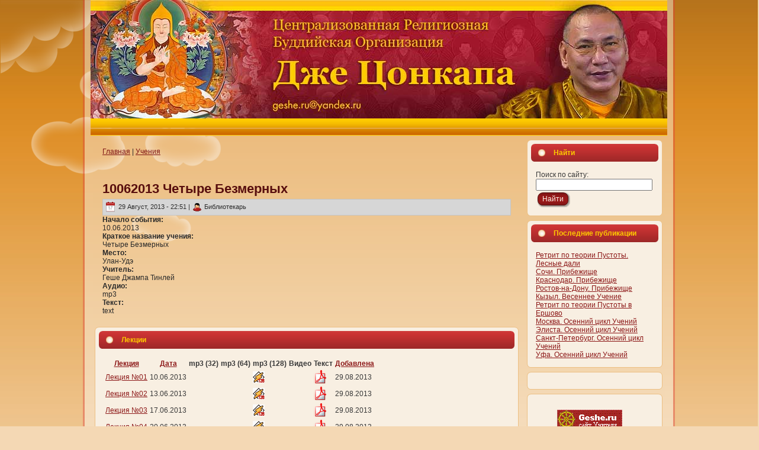

--- FILE ---
content_type: text/html; charset=utf-8
request_url: https://lib.geshe.ru/node/1676
body_size: 4387
content:
<!DOCTYPE html PUBLIC "-//W3C//DTD XHTML 1.0 Transitional//EN" "http://www.w3.org/TR/xhtml1/DTD/xhtml1-transitional.dtd">
<html xmlns="http://www.w3.org/1999/xhtml" lang="ru" xml:lang="ru">

<head>
<meta http-equiv="Content-Type" content="text/html; charset=utf-8" />
  <title>10062013 Четыре Безмерных | Lib.geshe.ru</title>
  <meta http-equiv="X-UA-Compatible" content="IE=EmulateIE7" />
  <meta http-equiv="Content-Type" content="text/html; charset=utf-8" />
<link rel="shortcut icon" href="/sites/default/files/Geshela_favicon.ico" type="image/x-icon" />
  
  <link type="text/css" rel="stylesheet" media="all" href="/modules/node/node.css?r" />
<link type="text/css" rel="stylesheet" media="all" href="/modules/system/defaults.css?r" />
<link type="text/css" rel="stylesheet" media="all" href="/modules/system/system.css?r" />
<link type="text/css" rel="stylesheet" media="all" href="/modules/system/system-menus.css?r" />
<link type="text/css" rel="stylesheet" media="all" href="/modules/user/user.css?r" />
<link type="text/css" rel="stylesheet" media="all" href="/sites/all/modules/cck/theme/content-module.css?r" />
<link type="text/css" rel="stylesheet" media="all" href="/sites/all/modules/date/date.css?r" />
<link type="text/css" rel="stylesheet" media="all" href="/sites/all/modules/dhtml_menu/dhtml_menu.css?r" />
<link type="text/css" rel="stylesheet" media="all" href="/sites/all/modules/fckeditor/fckeditor.css?r" />
<link type="text/css" rel="stylesheet" media="all" href="/sites/all/modules/filefield/filefield.css?r" />
<link type="text/css" rel="stylesheet" media="all" href="/sites/all/modules/cck/modules/fieldgroup/fieldgroup.css?r" />
<link type="text/css" rel="stylesheet" media="all" href="/sites/all/modules/views/css/views.css?r" />
<link type="text/css" rel="stylesheet" media="all" href="/sites/all/themes/Geshela/style.css?r" />
  <script type="text/javascript" src="/misc/jquery.js?r"></script>
<script type="text/javascript" src="/misc/drupal.js?r"></script>
<script type="text/javascript" src="/sites/default/files/languages/ru_bb0df67dca65829b3db42349421c4f9a.js?r"></script>
<script type="text/javascript" src="/sites/all/modules/dhtml_menu/dhtml_menu.js?r"></script>
<script type="text/javascript" src="/sites/all/modules/poormanscron/poormanscron.js?r"></script>
<script type="text/javascript" src="/sites/all/themes/Geshela/script.js?r"></script>
<script type="text/javascript">
<!--//--><![CDATA[//><!--
jQuery.extend(Drupal.settings, { "basePath": "/", "dhtmlMenu": { "slide": "slide", "siblings": "siblings", "relativity": 0, "children": 0, "clone": 0, "doubleclick": 0 }, "cron": { "basePath": "/poormanscron", "runNext": 1768933054 } });
//--><!]]>
</script>
  <!--[if IE 6]><link rel="stylesheet" href="/sites/all/themes/Geshela/style.ie6.css" type="text/css" /><![endif]-->  
  <!--[if IE 7]><link rel="stylesheet" href="/sites/all/themes/Geshela/style.ie7.css" type="text/css" media="screen" /><![endif]-->
  <script type="text/javascript"> </script>
</head>

<body>
<div id="art-page-background-simple-gradient">
</div>
<div id="art-page-background-glare">
    <div id="art-page-background-glare-image"></div>
</div>
<div id="art-main">
<div class="art-Sheet">
    <div class="art-Sheet-tl"></div>
    <div class="art-Sheet-tr"></div>
    <div class="art-Sheet-bl"></div>
    <div class="art-Sheet-br"></div>
    <div class="art-Sheet-tc"></div>
    <div class="art-Sheet-bc"></div>
    <div class="art-Sheet-cl"></div>
    <div class="art-Sheet-cr"></div>
    <div class="art-Sheet-cc"></div>
    <div class="art-Sheet-body">
<div class="art-Header">
    <div class="art-Header-jpeg"></div>
<div class="art-Logo">
    </div>
</div>
<div class="art-nav">
    	    <div class="l"></div>
	    <div class="r"></div>
        	    	</div>
<div class="art-contentLayout">
<div class="art-content">
<div class="art-Post">
    <div class="art-Post-body">
<div class="art-Post-inner">
<div class="art-PostContent">
<div class="breadcrumb"><a href="/">Главная</a> | <a href="/node/6">Учения</a></div>
</div>
<div class="cleared"></div>

</div>

    </div>
</div>
<div class="art-Post">
    <div class="art-Post-body">
<div class="art-Post-inner">
<h2 class="art-PostHeaderIcon-wrapper"> <span class="art-PostHeader"><a href="/node/1676" title="10062013 Четыре Безмерных">10062013 Четыре Безмерных</a></span>
</h2>
<div class="art-PostMetadataHeader">
<div class="art-PostHeaderIcons art-metadata-icons">
<img class="art-metadata-icon" src="/sites/all/themes/Geshela/images/PostDateIcon.png" width="17" height="18" alt=""/> 29 Август, 2013 - 22:51&nbsp;|&nbsp;<img class="art-metadata-icon" src="/sites/all/themes/Geshela/images/PostAuthorIcon.png" width="14" height="14" alt=""/> Библиотекарь
</div>

</div>
<div class="art-PostContent">
<div class="art-article"><div class="field field-type-date field-field-teach-date">
      <div class="field-label">Начало события:&nbsp;</div>
    <div class="field-items">
            <div class="field-item odd">
                    <span class="date-display-single">10.06.2013</span>        </div>
        </div>
</div>
<div class="field field-type-text field-field-littlename">
      <div class="field-label">Краткое название учения:&nbsp;</div>
    <div class="field-items">
            <div class="field-item odd">
                    Четыре Безмерных        </div>
        </div>
</div>
<div class="field field-type-text field-field-place">
      <div class="field-label">Место:&nbsp;</div>
    <div class="field-items">
            <div class="field-item odd">
                    Улан-Удэ        </div>
        </div>
</div>
<div class="field field-type-text field-field-guru">
      <div class="field-label">Учитель:&nbsp;</div>
    <div class="field-items">
            <div class="field-item odd">
                    Геше Джампа Тинлей        </div>
        </div>
</div>
<div class="field field-type-text field-field-audio">
      <div class="field-label">Аудио:&nbsp;</div>
    <div class="field-items">
            <div class="field-item odd">
                    mp3        </div>
        </div>
</div>
<div class="field field-type-text field-field-text">
      <div class="field-label">Текст:&nbsp;</div>
    <div class="field-items">
            <div class="field-item odd">
                    text        </div>
        </div>
</div>
</div>
</div>
<div class="cleared"></div>

</div>

    </div>
</div>
<div class="art-Block clear-block block block-views" id="block-views-lectures-block_1">
    <div class="art-Block-tl"></div>
    <div class="art-Block-tr"></div>
    <div class="art-Block-bl"></div>
    <div class="art-Block-br"></div>
    <div class="art-Block-tc"></div>
    <div class="art-Block-bc"></div>
    <div class="art-Block-cl"></div>
    <div class="art-Block-cr"></div>
    <div class="art-Block-cc"></div>
    <div class="art-Block-body">

	<div class="art-BlockHeader">
		    <div class="l"></div>
		    <div class="r"></div>
		    <div class="art-header-tag-icon">
		        <div class="t">	
			<h2 class="subject">Лекции</h2>
</div>
		    </div>
		</div>    
	<div class="art-BlockContent content">
	    <div class="art-BlockContent-body">
	
		<div class="view view-lectures view-id-lectures view-display-id-block_1 view-dom-id-2">
    
  
  
      <div class="view-content">
      <table class="views-table cols-8">
    <thead>
    <tr>
              <th class="views-field views-field-title">
          <a href="/node/1676?order=title&amp;sort=asc" title="сортировать по Лекция" class="active">Лекция</a>        </th>
              <th class="views-field views-field-field-lect-date-value">
          <a href="/node/1676?order=field_lect_date_value&amp;sort=asc" title="сортировать по Дата" class="active">Дата</a>        </th>
              <th class="views-field views-field-field-lect-mp3-lo-fid">
          mp3 (32)        </th>
              <th class="views-field views-field-field-lect-mp3-me-fid">
          mp3 (64)        </th>
              <th class="views-field views-field-field-lect-mp3-hi-fid">
          mp3 (128)        </th>
              <th class="views-field views-field-field-lect-avi-lo-fid">
          Видео        </th>
              <th class="views-field views-field-field-lect-txt-fid">
          Текст        </th>
              <th class="views-field views-field-created">
          <a href="/node/1676?order=created&amp;sort=asc" title="сортировать по Добавлена" class="active">Добавлена</a>        </th>
          </tr>
  </thead>
  <tbody>
          <tr class="odd views-row-first">
                  <td class="views-field views-field-title">
            <a href="/node/1677">Лекция №01</a>          </td>
                  <td class="views-field views-field-field-lect-date-value">
            <span class="date-display-single">10.06.2013</span>          </td>
                  <td class="views-field views-field-field-lect-mp3-lo-fid">
                      </td>
                  <td class="views-field views-field-field-lect-mp3-me-fid">
                      </td>
                  <td class="views-field views-field-field-lect-mp3-hi-fid">
            <a href="http://str.geshe.ru/files/audio/GesheDjampaTinley/128/2013/06/2013-06-10-N01-Chetyre_Bezmernyh-Ulan_Ude-128.mp3" title=""><img  class="linkimagefield linkimagefield-field_lect_mp3_hi" width="20" height="20" alt="" src="https://lib.geshe.ru/sites/default/files/books/icons/128bit_37.png?1377798838" /></a>          </td>
                  <td class="views-field views-field-field-lect-avi-lo-fid">
                      </td>
                  <td class="views-field views-field-field-lect-txt-fid">
            <a href="http://str.geshe.ru/files/text/GesheDjampaTinley/2013/06/2013-06-10-N01-4Bezmernyh-UlanUde.pdf" title=""><img  class="linkimagefield linkimagefield-field_lect_txt" width="24" height="24" alt="" src="https://lib.geshe.ru/sites/default/files/books/icons/pdf_88.png?1402295723" /></a>          </td>
                  <td class="views-field views-field-created">
            29.08.2013          </td>
              </tr>
          <tr class="even">
                  <td class="views-field views-field-title">
            <a href="/node/1678">Лекция №02</a>          </td>
                  <td class="views-field views-field-field-lect-date-value">
            <span class="date-display-single">13.06.2013</span>          </td>
                  <td class="views-field views-field-field-lect-mp3-lo-fid">
                      </td>
                  <td class="views-field views-field-field-lect-mp3-me-fid">
                      </td>
                  <td class="views-field views-field-field-lect-mp3-hi-fid">
            <a href="http://str.geshe.ru/files/audio/GesheDjampaTinley/128/2013/06/2013-06-13-N02-Chetyre_Bezmernyh-Ulan_Ude-128.mp3" title=""><img  class="linkimagefield linkimagefield-field_lect_mp3_hi" width="20" height="20" alt="" src="https://lib.geshe.ru/sites/default/files/books/icons/128bit_38.png?1377798909" /></a>          </td>
                  <td class="views-field views-field-field-lect-avi-lo-fid">
                      </td>
                  <td class="views-field views-field-field-lect-txt-fid">
            <a href="http://str.geshe.ru/files/text/GesheDjampaTinley/2013/06/2013-06-13-N02-4Bezmernyh-UlanUde.pdf" title=""><img  class="linkimagefield linkimagefield-field_lect_txt" width="24" height="24" alt="" src="https://lib.geshe.ru/sites/default/files/books/icons/pdf_89.png?1402295729" /></a>          </td>
                  <td class="views-field views-field-created">
            29.08.2013          </td>
              </tr>
          <tr class="odd">
                  <td class="views-field views-field-title">
            <a href="/node/1679">Лекция №03</a>          </td>
                  <td class="views-field views-field-field-lect-date-value">
            <span class="date-display-single">17.06.2013</span>          </td>
                  <td class="views-field views-field-field-lect-mp3-lo-fid">
                      </td>
                  <td class="views-field views-field-field-lect-mp3-me-fid">
                      </td>
                  <td class="views-field views-field-field-lect-mp3-hi-fid">
            <a href="http://str.geshe.ru/files/audio/GesheDjampaTinley/128/2013/06/2013-06-17-N03-Chetyre_Bezmernyh-Ulan_Ude-128.mp3" title=""><img  class="linkimagefield linkimagefield-field_lect_mp3_hi" width="20" height="20" alt="" src="https://lib.geshe.ru/sites/default/files/books/icons/128bit_39.png?1377799057" /></a>          </td>
                  <td class="views-field views-field-field-lect-avi-lo-fid">
                      </td>
                  <td class="views-field views-field-field-lect-txt-fid">
            <a href="http://str.geshe.ru/files/text/GesheDjampaTinley/2013/06/2013-06-17-N03-4Bezmernyh-UlanUde.pdf" title=""><img  class="linkimagefield linkimagefield-field_lect_txt" width="24" height="24" alt="" src="https://lib.geshe.ru/sites/default/files/books/icons/pdf_90.png?1402295734" /></a>          </td>
                  <td class="views-field views-field-created">
            29.08.2013          </td>
              </tr>
          <tr class="even">
                  <td class="views-field views-field-title">
            <a href="/node/1680">Лекция №04</a>          </td>
                  <td class="views-field views-field-field-lect-date-value">
            <span class="date-display-single">20.06.2013</span>          </td>
                  <td class="views-field views-field-field-lect-mp3-lo-fid">
                      </td>
                  <td class="views-field views-field-field-lect-mp3-me-fid">
                      </td>
                  <td class="views-field views-field-field-lect-mp3-hi-fid">
            <a href="http://str.geshe.ru/files/audio/GesheDjampaTinley/128/2013/06/2013-06-20-N04-Chetyre_Bezmernyh-Ulan_Ude-128.mp3" title=""><img  class="linkimagefield linkimagefield-field_lect_mp3_hi" width="20" height="20" alt="" src="https://lib.geshe.ru/sites/default/files/books/icons/128bit_40.png?1377799142" /></a>          </td>
                  <td class="views-field views-field-field-lect-avi-lo-fid">
                      </td>
                  <td class="views-field views-field-field-lect-txt-fid">
            <a href="http://str.geshe.ru/files/text/GesheDjampaTinley/2013/06/2013-06-20-N04-4Bezmernyh-UlanUde.pdf" title=""><img  class="linkimagefield linkimagefield-field_lect_txt" width="24" height="24" alt="" src="https://lib.geshe.ru/sites/default/files/books/icons/pdf_91.png?1402295741" /></a>          </td>
                  <td class="views-field views-field-created">
            29.08.2013          </td>
              </tr>
          <tr class="odd">
                  <td class="views-field views-field-title">
            <a href="/node/1681">Лекция №05</a>          </td>
                  <td class="views-field views-field-field-lect-date-value">
            <span class="date-display-single">24.06.2013</span>          </td>
                  <td class="views-field views-field-field-lect-mp3-lo-fid">
                      </td>
                  <td class="views-field views-field-field-lect-mp3-me-fid">
                      </td>
                  <td class="views-field views-field-field-lect-mp3-hi-fid">
            <a href="http://str.geshe.ru/files/audio/GesheDjampaTinley/128/2013/06/2013-06-24-N05-Chetyre_Bezmernyh-Ulan_Ude-128.mp3" title=""><img  class="linkimagefield linkimagefield-field_lect_mp3_hi" width="20" height="20" alt="" src="https://lib.geshe.ru/sites/default/files/books/icons/128bit_41.png?1377799220" /></a>          </td>
                  <td class="views-field views-field-field-lect-avi-lo-fid">
                      </td>
                  <td class="views-field views-field-field-lect-txt-fid">
            <a href="http://str.geshe.ru/files/text/GesheDjampaTinley/2013/06/2013-06-24-N05-4Bezmernyh-UlanUde.pdf" title=""><img  class="linkimagefield linkimagefield-field_lect_txt" width="24" height="24" alt="" src="https://lib.geshe.ru/sites/default/files/books/icons/pdf_92.png?1402295746" /></a>          </td>
                  <td class="views-field views-field-created">
            29.08.2013          </td>
              </tr>
          <tr class="even">
                  <td class="views-field views-field-title">
            <a href="/node/1682">Лекция №06</a>          </td>
                  <td class="views-field views-field-field-lect-date-value">
            <span class="date-display-single">27.06.2013</span>          </td>
                  <td class="views-field views-field-field-lect-mp3-lo-fid">
                      </td>
                  <td class="views-field views-field-field-lect-mp3-me-fid">
                      </td>
                  <td class="views-field views-field-field-lect-mp3-hi-fid">
            <a href="http://str.geshe.ru/files/audio/GesheDjampaTinley/128/2013/06/2013-06-27-N06-Chetyre_Bezmernyh-Ulan_Ude-128.mp3" title=""><img  class="linkimagefield linkimagefield-field_lect_mp3_hi" width="20" height="20" alt="" src="https://lib.geshe.ru/sites/default/files/books/icons/128bit_42.png?1377799296" /></a>          </td>
                  <td class="views-field views-field-field-lect-avi-lo-fid">
                      </td>
                  <td class="views-field views-field-field-lect-txt-fid">
            <a href="http://str.geshe.ru/files/text/GesheDjampaTinley/2013/06/2013-06-27-N06-4Bezmernyh-UlanUde.pdf" title=""><img  class="linkimagefield linkimagefield-field_lect_txt" width="24" height="24" alt="" src="https://lib.geshe.ru/sites/default/files/books/icons/pdf_93.png?1402295752" /></a>          </td>
                  <td class="views-field views-field-created">
            29.08.2013          </td>
              </tr>
          <tr class="odd views-row-last">
                  <td class="views-field views-field-title">
            <a href="/node/1683">Лекция №07</a>          </td>
                  <td class="views-field views-field-field-lect-date-value">
            <span class="date-display-single">01.07.2013</span>          </td>
                  <td class="views-field views-field-field-lect-mp3-lo-fid">
                      </td>
                  <td class="views-field views-field-field-lect-mp3-me-fid">
                      </td>
                  <td class="views-field views-field-field-lect-mp3-hi-fid">
            <a href="http://str.geshe.ru/files/audio/GesheDjampaTinley/128/2013/07/2013-07-01-N07-Chetyre_Bezmernyh-Ulan_Ude-128.mp3" title=""><img  class="linkimagefield linkimagefield-field_lect_mp3_hi" width="20" height="20" alt="" src="https://lib.geshe.ru/sites/default/files/books/icons/128bit_43.png?1377799375" /></a>          </td>
                  <td class="views-field views-field-field-lect-avi-lo-fid">
                      </td>
                  <td class="views-field views-field-field-lect-txt-fid">
            <a href="http://str.geshe.ru/files/text/GesheDjampaTinley/2013/07/2013-07-01-N07-4Bezmernyh-UlanUde.pdf" title=""><img  class="linkimagefield linkimagefield-field_lect_txt" width="24" height="24" alt="" src="https://lib.geshe.ru/sites/default/files/books/icons/pdf_94.png?1402295762" /></a>          </td>
                  <td class="views-field views-field-created">
            29.08.2013          </td>
              </tr>
      </tbody>
</table>
    </div>
  
  
  
  
  
  
</div> 
	    </div>
	</div>
	

    </div>
</div>
<div class="art-Block clear-block block block-block" id="block-block-1">
    <div class="art-Block-tl"></div>
    <div class="art-Block-tr"></div>
    <div class="art-Block-bl"></div>
    <div class="art-Block-br"></div>
    <div class="art-Block-tc"></div>
    <div class="art-Block-bc"></div>
    <div class="art-Block-cl"></div>
    <div class="art-Block-cr"></div>
    <div class="art-Block-cc"></div>
    <div class="art-Block-body">

	<div class="art-BlockContent content">
	    <div class="art-BlockContent-body">
	
		<p></p>
<script type="text/javascript" src="//yandex.st/share/share.js" charset="utf-8"></script>
<div class="yashare-auto-init" n="ru" data-yasharetype="none" data-yasharequickservices="yaru,vkontakte,facebook,twitter,odnoklassniki,moimir">&nbsp;</div>

	    </div>
	</div>
	

    </div>
</div>
</div>
<div class="art-sidebar1"><div class="art-Block clear-block block block-search" id="block-search-0">
    <div class="art-Block-tl"></div>
    <div class="art-Block-tr"></div>
    <div class="art-Block-bl"></div>
    <div class="art-Block-br"></div>
    <div class="art-Block-tc"></div>
    <div class="art-Block-bc"></div>
    <div class="art-Block-cl"></div>
    <div class="art-Block-cr"></div>
    <div class="art-Block-cc"></div>
    <div class="art-Block-body">

	<div class="art-BlockHeader">
		    <div class="l"></div>
		    <div class="r"></div>
		    <div class="art-header-tag-icon">
		        <div class="t">	
			<h2 class="subject">Найти</h2>
</div>
		    </div>
		</div>    
	<div class="art-BlockContent content">
	    <div class="art-BlockContent-body">
	
		<form action="/node/1676"  accept-charset="UTF-8" method="post" id="search-block-form">
<div><div class="container-inline">
  <div class="form-item" id="edit-search-block-form-1-wrapper">
 <label for="edit-search-block-form-1">Поиск по сайту: </label>
 <input type="text" maxlength="128" name="search_block_form" id="edit-search-block-form-1" size="15" value="" title="Введите ключевые слова для поиска." class="form-text" />
</div>
<span class="art-button-wrapper"><span class="l"></span><span class="r"></span><input type="submit" name="op" id="edit-submit" value="Найти"  class="form-submit art-button"/></span><input type="hidden" name="form_build_id" id="form-iBMLWFRIQ08XAUNsQ_4hYSuDHODWCIuvgiIXVj5v4a0" value="form-iBMLWFRIQ08XAUNsQ_4hYSuDHODWCIuvgiIXVj5v4a0"  />
<input type="hidden" name="form_id" id="edit-search-block-form" value="search_block_form"  />
</div>

</div></form>

	    </div>
	</div>
	

    </div>
</div>
<div class="art-Block clear-block block block-views" id="block-views-lastpublish-block_1">
    <div class="art-Block-tl"></div>
    <div class="art-Block-tr"></div>
    <div class="art-Block-bl"></div>
    <div class="art-Block-br"></div>
    <div class="art-Block-tc"></div>
    <div class="art-Block-bc"></div>
    <div class="art-Block-cl"></div>
    <div class="art-Block-cr"></div>
    <div class="art-Block-cc"></div>
    <div class="art-Block-body">

	<div class="art-BlockHeader">
		    <div class="l"></div>
		    <div class="r"></div>
		    <div class="art-header-tag-icon">
		        <div class="t">	
			<h2 class="subject">Последние публикации</h2>
</div>
		    </div>
		</div>    
	<div class="art-BlockContent content">
	    <div class="art-BlockContent-body">
	
		<div class="view view-lastpublish view-id-lastpublish view-display-id-block_1 view-dom-id-1">
    
  
  
      <div class="view-content">
        <div class="views-row views-row-1 views-row-odd views-row-first">
      
  <div class="views-field-title">
                <span class="field-content"><a href="/node/3573">Ретрит по теории Пустоты. Лесные дали</a></span>
  </div>
  </div>
  <div class="views-row views-row-2 views-row-even">
      
  <div class="views-field-title">
                <span class="field-content"><a href="/node/3569">Сочи. Прибежище</a></span>
  </div>
  </div>
  <div class="views-row views-row-3 views-row-odd">
      
  <div class="views-field-title">
                <span class="field-content"><a href="/node/3565">Краснодар. Прибежище</a></span>
  </div>
  </div>
  <div class="views-row views-row-4 views-row-even">
      
  <div class="views-field-title">
                <span class="field-content"><a href="/node/3561">Ростов-на-Дону. Прибежище</a></span>
  </div>
  </div>
  <div class="views-row views-row-5 views-row-odd">
      
  <div class="views-field-title">
                <span class="field-content"><a href="/node/3559">Кызыл. Весеннее Учение</a></span>
  </div>
  </div>
  <div class="views-row views-row-6 views-row-even">
      
  <div class="views-field-title">
                <span class="field-content"><a href="/node/3550">Ретрит по теории Пустоты в Ершово</a></span>
  </div>
  </div>
  <div class="views-row views-row-7 views-row-odd">
      
  <div class="views-field-title">
                <span class="field-content"><a href="/node/3537">Москва. Осенний цикл Учений</a></span>
  </div>
  </div>
  <div class="views-row views-row-8 views-row-even">
      
  <div class="views-field-title">
                <span class="field-content"><a href="/node/3532">Элиста. Осенний цикл Учений</a></span>
  </div>
  </div>
  <div class="views-row views-row-9 views-row-odd">
      
  <div class="views-field-title">
                <span class="field-content"><a href="/node/3528">Санкт-Петербург. Осенний цикл Учений</a></span>
  </div>
  </div>
  <div class="views-row views-row-10 views-row-even views-row-last">
      
  <div class="views-field-title">
                <span class="field-content"><a href="/node/3524">Уфа. Осенний цикл Учений</a></span>
  </div>
  </div>
    </div>
  
  
  
  
  
  
</div> 
	    </div>
	</div>
	

    </div>
</div>
<div class="art-Block clear-block block block-block" id="block-block-5">
    <div class="art-Block-tl"></div>
    <div class="art-Block-tr"></div>
    <div class="art-Block-bl"></div>
    <div class="art-Block-br"></div>
    <div class="art-Block-tc"></div>
    <div class="art-Block-bc"></div>
    <div class="art-Block-cl"></div>
    <div class="art-Block-cr"></div>
    <div class="art-Block-cc"></div>
    <div class="art-Block-body">

	<div class="art-BlockContent content">
	    <div class="art-BlockContent-body">
	
		<script type="text/javascript" src="//vk.com/js/api/openapi.js?96"></script><!-- VK Widget --><!-- VK Widget --><!-- VK Widget --><!-- VK Widget --><div id="vk_groups"></div>
<script type="text/javascript">
VK.Widgets.Group("vk_groups", {mode: 1, width: "200", height: "300", color1: 'F8EFE2', color2: '4A4A4A', color3: 'CC3535'}, 95303773);
</script>
	    </div>
	</div>
	

    </div>
</div>
<div class="art-Block clear-block block block-block" id="block-block-2">
    <div class="art-Block-tl"></div>
    <div class="art-Block-tr"></div>
    <div class="art-Block-bl"></div>
    <div class="art-Block-br"></div>
    <div class="art-Block-tc"></div>
    <div class="art-Block-bc"></div>
    <div class="art-Block-cl"></div>
    <div class="art-Block-cr"></div>
    <div class="art-Block-cc"></div>
    <div class="art-Block-body">

	<div class="art-BlockContent content">
	    <div class="art-BlockContent-body">
	
		<p>&nbsp; &nbsp; &nbsp; &nbsp; &nbsp; &nbsp; <a href="http://geshe.ru"><img alt="" width="110" height="32" align="middle" src="/sites/default/files/books/image/knopka_4.png" /></a>&nbsp;</p>

	    </div>
	</div>
	

    </div>
</div>
<div class="art-Block clear-block block block-user" id="block-user-3">
    <div class="art-Block-tl"></div>
    <div class="art-Block-tr"></div>
    <div class="art-Block-bl"></div>
    <div class="art-Block-br"></div>
    <div class="art-Block-tc"></div>
    <div class="art-Block-bc"></div>
    <div class="art-Block-cl"></div>
    <div class="art-Block-cr"></div>
    <div class="art-Block-cc"></div>
    <div class="art-Block-body">

	<div class="art-BlockHeader">
		    <div class="l"></div>
		    <div class="r"></div>
		    <div class="art-header-tag-icon">
		        <div class="t">	
			<h2 class="subject">Сейчас на сайте</h2>
</div>
		    </div>
		</div>    
	<div class="art-BlockContent content">
	    <div class="art-BlockContent-body">
	
		Сейчас на сайте <em>0 пользователей</em> и <em>4 гостя</em>.
	    </div>
	</div>
	

    </div>
</div>
</div>
</div>
<div class="cleared"></div>
<div id="banner6">
  	
  <div class="content">
    <script type="text/javascript">document.write("<img src='http://counter.yadro.ru/hit?r" + escape(document.referrer) + ((typeof(screen)=="undefined")?"":";s"+screen.width+"*"+screen.height+"*"+(screen.colorDepth?screen.colorDepth:screen.pixelDepth)) + ";u" + escape(document.URL) +";i" + escape("Жж"+document.title.substring(0,80)) + ";" + Math.random() + "' width=1 height=1 alt='' />")</script><!-- Yandex.Metrika counter --><!-- Yandex.Metrika counter --><script type="text/javascript" > (function (d, w, c) { (w[c] = w[c] || []).push(function() { try { w.yaCounter47130171 = new Ya.Metrika({ id:47130171, clickmap:true, trackLinks:true, accurateTrackBounce:true, webvisor:true }); } catch(e) { } }); var n = d.getElementsByTagName("script")[0], s = d.createElement("script"), f = function () { n.parentNode.insertBefore(s, n); }; s.type = "text/javascript"; s.async = true; s.src = "https://mc.yandex.ru/metrika/watch.js"; if (w.opera == "[object Opera]") { d.addEventListener("DOMContentLoaded", f, false); } else { f(); } })(document, window, "yandex_metrika_callbacks"); </script><p> <noscript>
<div><img src="https://mc.yandex.ru/watch/47130171" style="position:absolute; left:-9999px;" alt="" /></div>
<p></p></noscript> </p>
<!-- /Yandex.Metrika counter --><!-- /Yandex.Metrika counter -->  </div>
</div><div class="art-Footer">
    <div class="art-Footer-inner">
        <a href="/rss.xml" class="art-rss-tag-icon"></a>        <div class="art-Footer-text">
        <p>Copyright &copy; 2010&nbsp;.&nbsp;All Rights Reserved.</p>                </div>        
    </div>
    <div class="art-Footer-background"></div>
</div>

    </div>
</div>

</div>



<!-- Yandex.Metrika counter -->
<script type="text/javascript">
(function (d, w, c) {
    (w[c] = w[c] || []).push(function() {
        try {
            w.yaCounter26686668 = new Ya.Metrika({id:26686668,
                    clickmap:true,
                    trackLinks:true,
                    accurateTrackBounce:true});
        } catch(e) { }
    });

    var n = d.getElementsByTagName("script")[0],
        s = d.createElement("script"),
        f = function () { n.parentNode.insertBefore(s, n); };
    s.type = "text/javascript";
    s.async = true;
    s.src = (d.location.protocol == "https:" ? "https:" : "http:") + "//mc.yandex.ru/metrika/watch.js";

    if (w.opera == "[object Opera]") {
        d.addEventListener("DOMContentLoaded", f, false);
    } else { f(); }
})(document, window, "yandex_metrika_callbacks");
</script>
<noscript><div><img src="//mc.yandex.ru/watch/26686668" style="position:absolute; left:-9999px;" alt="" /></div></noscript>
<!-- /Yandex.Metrika counter -->

</body>
</html>


--- FILE ---
content_type: text/css
request_url: https://lib.geshe.ru/sites/all/themes/Geshela/style.css?r
body_size: 4788
content:
/*
Theme Name: Geshela
Description: Geshela, Artisteer-generated Drupal theme.
Version: 1.0
Author: Artisteer
Author URI: http://artisteer.com/
*/

/* begin Page */

/* Generated with Artisteer version 2.2.0.17376, file checksum is 30F1F3CA. */

body
{
	margin: 0 auto;
	padding: 0;
	background-color: #F4D8B4;
}

#art-main
{
	position: relative;
	width: 100%;
	left: 0;
	top: 0;
}

#art-page-background-glare
{
	position: absolute;
	width: 100%;
	height: 436px;
	left: 0;
	top: 0;
}

#art-page-background-glare-image
{
	background-image: url('images/Page-BgGlare.png');
	background-repeat: no-repeat;
	height: 436px;
	width: 1126px;
	margin: 0;
}

html:first-child #art-page-background-glare
{
	border: 1px solid transparent; /* Opera fix */
}




#art-page-background-simple-gradient
{
	position: absolute;
	background-image: url('images/Page-BgSimpleGradient.jpg');
	background-repeat: repeat-x;
	top:0;
	width: 100%;
	height: 900px;
}

.cleared
{
	float: none;
	clear: both;
	margin: 0;
	padding: 0;
	border: none;
	font-size:1px;
}


form
{
	padding:0 !important;
	margin:0 !important;
}

table.position
{
	position: relative;
	width: 100%;
	table-layout: fixed;
}
/* end Page */

/* begin Box, Sheet */
.art-Sheet
{
	position:relative;
	z-index:0;
	margin:0 auto;
	width: 1000px;
	min-width:35px;
	min-height:35px;
}

.art-Sheet-body
{
	position: relative;
	z-index:1;
	padding: 13px;
}

.art-Sheet-tr, .art-Sheet-tl, .art-Sheet-br, .art-Sheet-bl, .art-Sheet-tc, .art-Sheet-bc,.art-Sheet-cr, .art-Sheet-cl
{
	position:absolute;
	z-index:-1;
}

.art-Sheet-tr, .art-Sheet-tl, .art-Sheet-br, .art-Sheet-bl
{
	width: 34px;
	height: 34px;
	background-image: url('images/Sheet-s.png');
}

.art-Sheet-tl
{
	top:0;
	left:0;
	clip: rect(auto, 17px, 17px, auto);
}

.art-Sheet-tr
{
	top: 0;
	right: 0;
	clip: rect(auto, auto, 17px, 17px);
}

.art-Sheet-bl
{
	bottom: 0;
	left: 0;
	clip: rect(17px, 17px, auto, auto);
}

.art-Sheet-br
{
	bottom: 0;
	right: 0;
	clip: rect(17px, auto, auto, 17px);
}

.art-Sheet-tc, .art-Sheet-bc
{
	left: 17px;
	right: 17px;
	height: 34px;
	background-image: url('images/Sheet-h.png');
}

.art-Sheet-tc
{
	top: 0;
	clip: rect(auto, auto, 17px, auto);
}

.art-Sheet-bc
{
	bottom: 0;
	clip: rect(17px, auto, auto, auto);
}

.art-Sheet-cr, .art-Sheet-cl
{
	top: 17px;
	bottom: 17px;
	width: 34px;
	background-image: url('images/Sheet-v.png');
}

.art-Sheet-cr
{
	right:0;
	clip: rect(auto, auto, auto, 17px);
}

.art-Sheet-cl
{
	left:0;
	clip: rect(auto, 17px, auto, auto);
}

.art-Sheet-cc
{
	position:absolute;
	z-index:-1;
	top: 17px;
	left: 17px;
	right: 17px;
	bottom: 17px;
	background-image: url('images/Sheet-c.png');
}


.art-Sheet
{
	margin-top: -13px !important;
}

#art-page-background-simple-gradient, #art-page-background-gradient, #art-page-background-glare
{
	min-width:1000px;
}

/* end Box, Sheet */

/* begin Header */
div.art-Header
{
	margin: 0 auto;
	position: relative;
	z-index:0;
	width: 974px;
	height: 200px;
}


div.art-Header-jpeg
{
	position: absolute;
	z-index:-1;
	top: 0;
	left: 0;
	width: 974px;
	height: 200px;
	background-image: url('images/Header.jpg');
	background-repeat: no-repeat;
	background-position: center center;
}
/* end Header */

/* begin Logo */
.art-Logo
{
	display : block;
	position: absolute;
	left: 170px;
	top: 57px;
	width: 794px;
}

h1.art-Logo-name
{
	display: block;
	text-align: center;
}

h1.art-Logo-name, h1.art-Logo-name a, h1.art-Logo-name a:link, h1.art-Logo-name a:visited, h1.art-Logo-name a:hover
{
	font-family: Arial, Helvetica, Sans-Serif;
	font-size: 48px;
	font-style: italic;
	font-weight: bold;
	text-decoration: none;
	padding:0;
	margin:0;
	color: #ECBF83 !important;
}

.art-Logo-text
{
	display: block;
	text-align: center;
}

.art-Logo-text, .art-Logo-text a
{
	font-family: Arial, Helvetica, Sans-Serif;
	font-size: 28px;
	font-style: italic;
	font-weight: bold;
	padding:0;
	margin:0;
	color: #ECBF83 !important;
}
/* end Logo */

/* begin Menu */
/* menu structure */

.art-menu a, .art-menu a:link, .art-menu a:visited, .art-menu a:hover
{
	text-align:left;
	text-decoration:none;
	outline:none;
	letter-spacing:normal;
	word-spacing:normal;
}

.art-menu, .art-menu ul
{
	margin: 0;
	padding: 0;
	border: 0;
	list-style-type: none;
	display: block;
}

.art-menu li
{
	margin: 0;
	padding: 0;
	border: 0;
	display: block;
	float: left;
	position: relative;
	z-index: 5;
	background:none;
}

.art-menu li:hover
{
	z-index: 10000;
	white-space: normal;
}

.art-menu li li
{
	float: none;
}

.art-menu ul
{
	visibility: hidden;
	position: absolute;
	z-index: 10;
	left: 0;
	top: 0;
	background:none;
}

.art-menu li:hover>ul
{
	visibility: visible;
	top: 100%;
}

.art-menu li li:hover>ul
{
	top: 0;
	left: 100%;
}

.art-menu:after, .art-menu ul:after
{
	content: ".";
	height: 0;
	display: block;
	visibility: hidden;
	overflow: hidden;
	clear: both;
}
.art-menu, .art-menu ul
{
	min-height: 0;
}

.art-menu ul
{
	background-image: url(images/spacer.gif);
	padding: 10px 30px 30px 30px;
	margin: -10px 0 0 -30px;
}

.art-menu ul ul
{
	padding: 30px 30px 30px 10px;
	margin: -30px 0 0 -10px;
}





/* menu structure */

.art-menu
{
	padding: 6px 3px 0px 3px;
}

.art-nav
{
	position: relative;
	height: 29px;
	z-index: 100;
}

.art-nav .l, .art-nav .r
{
	position: absolute;
	z-index: -1;
	top: 0;
	height: 29px;
	background-image: url('images/nav.png');
}

.art-nav .l
{
	left: 0;
	right:0px;
}

.art-nav .r
{
	right: 0;
	width: 974px;
	clip: rect(auto, auto, auto, 974px);
}


/* end Menu */

/* begin MenuItem */
.art-menu ul li
{
	clear: both;
}

.art-menu a
{
	position:relative;
	display: block;
	overflow:hidden;
	height: 23px;
	cursor: pointer;
	text-decoration: none;
	margin-right: 2px;
	margin-left: 2px;
}


.art-menu a .r, .art-menu a .l
{
	position:absolute;
	display: block;
	top:0;
	z-index:-1;
	height: 69px;
	background-image: url('images/MenuItem.png');
}

.art-menu a .l
{
	left:0;
	right:3px;
}

.art-menu a .r
{
	width:406px;
	right:0;
	clip: rect(auto, auto, auto, 403px);
}

.art-menu a .t 
{
	font-family: Arial, Helvetica, Sans-Serif;
	font-size: 12px;
	font-style: normal;
	font-weight: normal;
	color: #DEDEDE;
	padding: 0 20px;
	margin: 0 3px;
	line-height: 23px;
	text-align: center;
}

.art-menu a:hover .l, .art-menu a:hover .r
{
	top:-23px;
}

.art-menu li:hover>a .l, .art-menu li:hover>a .r
{
	top:-23px;
}

.art-menu li:hover a .l, .art-menu li:hover a .r
{
	top:-23px;
}
.art-menu a:hover .t
{
	color: #F0F0F0;
}

.art-menu li:hover a .t
{
	color: #F0F0F0;
}

.art-menu li:hover>a .t
{
	color: #F0F0F0;
}


.art-menu a.active .l, .art-menu a.active .r
{
	top: -46px;
}

.art-menu a.active .t
{
	color: #000000;
}


/* end MenuItem */

/* begin MenuSubItem */
.art-menu ul a
{
	display:block;
	text-align: center;
	white-space: nowrap;
	height: 20px;
	width: 180px;
	overflow:hidden;
	line-height: 20px;
	margin-right: auto;


	background-image: url('images/subitem-bg.png');
	background-position: left top;
	background-repeat: repeat-x;
	border-width: 0px;
	border-style: solid;
}

.art-nav ul.art-menu ul span, .art-nav ul.art-menu ul span span
{
	display: inline;
	float: none;
	margin: inherit;
	padding: inherit;
	background-image: none;
	text-align: inherit;
	text-decoration: inherit;
}

.art-menu ul a, .art-menu ul a:link, .art-menu ul a:visited, .art-menu ul a:hover, .art-menu ul a:active, .art-nav ul.art-menu ul span, .art-nav ul.art-menu ul span span
{
	text-align: left;
	text-indent: 12px;
	text-decoration: none;
	line-height: 20px;
	color: #F6E1C5;
	font-family: Arial, Helvetica, Sans-Serif;
	font-size: 12px;
	font-style: normal;
	font-weight: normal;
}

.art-menu ul ul a
{
	margin-left: auto;
}

.art-menu ul li a:hover
{
	color: #FFFFFF;
	background-position: 0 -20px;
}

.art-menu ul li:hover>a
{
	color: #FFFFFF;
	background-position: 0 -20px;
}

.art-nav .art-menu ul li a:hover span, .art-nav .art-menu ul li a:hover span span
{
	color: #FFFFFF;
}

.art-nav .art-menu ul li:hover>a span, .art-nav .art-menu ul li:hover>a span span
{
	color: #FFFFFF;
}


/* end MenuSubItem */

/* begin ContentLayout */
.art-contentLayout
{
	position: relative;
	margin-bottom: 1px;
	width: 974px;
}
/* end ContentLayout */

/* begin Box, Block */
.art-Block
{
	position:relative;
	z-index:0;
	margin:0 auto;
	min-width:15px;
	min-height:15px;
}

.art-Block-body
{
	position: relative;
	z-index:1;
	padding: 7px;
}

.art-Block-tr, .art-Block-tl, .art-Block-br, .art-Block-bl, .art-Block-tc, .art-Block-bc,.art-Block-cr, .art-Block-cl
{
	position:absolute;
	z-index:-1;
}

.art-Block-tr, .art-Block-tl, .art-Block-br, .art-Block-bl
{
	width: 14px;
	height: 14px;
	background-image: url('images/Block-s.png');
}

.art-Block-tl
{
	top:0;
	left:0;
	clip: rect(auto, 7px, 7px, auto);
}

.art-Block-tr
{
	top: 0;
	right: 0;
	clip: rect(auto, auto, 7px, 7px);
}

.art-Block-bl
{
	bottom: 0;
	left: 0;
	clip: rect(7px, 7px, auto, auto);
}

.art-Block-br
{
	bottom: 0;
	right: 0;
	clip: rect(7px, auto, auto, 7px);
}

.art-Block-tc, .art-Block-bc
{
	left: 7px;
	right: 7px;
	height: 14px;
	background-image: url('images/Block-h.png');
}

.art-Block-tc
{
	top: 0;
	clip: rect(auto, auto, 7px, auto);
}

.art-Block-bc
{
	bottom: 0;
	clip: rect(7px, auto, auto, auto);
}

.art-Block-cr, .art-Block-cl
{
	top: 7px;
	bottom: 7px;
	width: 14px;
	background-image: url('images/Block-v.png');
}

.art-Block-cr
{
	right:0;
	clip: rect(auto, auto, auto, 7px);
}

.art-Block-cl
{
	left:0;
	clip: rect(auto, 7px, auto, auto);
}

.art-Block-cc
{
	position:absolute;
	z-index:-1;
	top: 7px;
	left: 7px;
	right: 7px;
	bottom: 7px;
	background-color: #F8EFE2;
}


.art-Block
{
	margin: 7px;
}

/* end Box, Block */

/* begin BlockHeader */
.art-BlockHeader
{
	position:relative;
	z-index:0;
	height: 30px;
	padding: 0 7px;
	margin-bottom: 7px;
}

.art-BlockHeader .t
{
	height: 30px;
	color: #fdca00;
	font-family: Arial, Helvetica, Sans-Serif;
	font-size: 12px;
	font-style: normal;
	font-weight: bold;
	white-space : nowrap;
	padding: 0 7px;
	line-height: 30px;	
}

.art-BlockHeader .t h2.subject
{
	height: 30px;
	color: #fdca00;
	font-family: Arial, Helvetica, Sans-Serif;
	font-size: 12px;
	font-style: normal;
	font-weight: bold;
	white-space : nowrap;
	padding: 0 7px;
	line-height: 30px;
	top: 0;
	margin-bottom: 0;
	margin-top: 0;
}

.art-BlockHeader .l, .art-BlockHeader .r
{
	display:block;
	position:absolute;
	z-index:-1;
	height: 30px;
	background-image: url('images/BlockHeader.png');
}

.art-BlockHeader .l
{
	left:0;
	right:6px;
}

.art-BlockHeader .r
{ 
	width:994px;
	right:0;
	clip: rect(auto, auto, auto, 988px);
}





.art-header-tag-icon
{
	display:inline-block;
	background-position:left top;
	background-image: url('images/BlockHeaderIcon.png');
	padding:0 0 0 12px;
	background-repeat: no-repeat;
	min-height: 12px;
	margin: 0 0 0 5px;
}


/* end BlockHeader */

/* begin Box, BlockContent */
.art-BlockContent
{
	position:relative;
	z-index:0;
	margin:0 auto;
	min-width:1px;
	min-height:1px;
}

.art-BlockContent-body
{
	position: relative;
	z-index:1;
	padding: 8px;
}



.art-BlockContent-body
{
	color:#383838;
	font-family: Arial, Helvetica, Sans-Serif;
	font-size: 12px;
	font-style: normal;
	font-weight: normal;
}

.art-BlockContent-body a:link
{
	color: #8C1717;
	font-family: Arial, Helvetica, Sans-Serif;
	text-decoration: underline;
}

.art-BlockContent-body a:visited, .art-BlockContent-body a.visited
{
	color: #525252;
	font-family: Arial, Helvetica, Sans-Serif;
	text-decoration: underline;
}

.art-BlockContent-body a:hover, .art-BlockContent-body a.hover
{
	color: #2C0707;
	font-family: Arial, Helvetica, Sans-Serif;
	text-decoration: none;
}

.art-BlockContent-body ul
{
	list-style-type: none;
	color: #4A4A4A;
	margin:0;
	padding:0;
}

.art-BlockContent-body li
{
	font-family: Arial, Helvetica, Sans-Serif;
	font-size: 12px;
	text-decoration: none;
}

.art-BlockContent-body ul li
{
	padding:0px 0 0px 13px;
	background-image: url('images/BlockContentBullets.png');
	background-repeat:no-repeat;
	margin:0.5em 0 0.5em 0;
	line-height:1.2em;
}


.art-BlockContent-body .calendar-calendar td a:visited, .art-BlockContent-body .calendar-calendar td a.visited
{
	color: #8C1717;
}

.art-BlockContent-body  .links li
{
	float: left;
	padding: 0 0 0 1em;
	background-image: none;
}

.art-BlockContent-body .calendar-calendar td a:hover
{
	text-decoration:underline;
}

.art-BlockContent-body table td.mini a
{
	font-weight:normal;
}

.art-BlockContent-body table td div.mini-day-on a 
{
	text-decoration:underline;
}

.art-BlockContent-body .calendar-calendar td a
{
	text-decoration:none;
}
/* end Box, BlockContent */

/* begin Box, Post */
.art-Post
{
	position:relative;
	z-index:0;
	margin:0 auto;
	min-width:1px;
	min-height:1px;
}

.art-Post-body
{
	position: relative;
	z-index:1;
	padding: 10px;
}



.art-Post
{
	margin: 10px;
}

/* Start images */
a img
{
	border: 0;
}

.art-article img, img.art-article
{
	border: solid 1px #C4C4C4;
	margin: 1em;
}

.art-metadata-icons img
{
	border: none;
	vertical-align: middle;
	margin:2px;
}
/* Finish images */

/* Start tables */

.art-article table, table.art-article
{
	border-collapse: collapse;
	margin: 1px;
	width:auto;
}

.art-article table, table.art-article .art-article tr, .art-article th, .art-article td
{
	background-color:Transparent;
}

.art-article th, .art-article td
{
	padding: 2px;
	border: solid 1px #5C5C5C;
	vertical-align: top;
	text-align:left;
}

.art-article th
{
	text-align:center;
	vertical-align:middle;
	padding: 7px;
}

/* Finish tables */
/* end Box, Post */

/* begin PostHeaderIcon */
.art-PostHeaderIcon-wrapper
{
	text-decoration:none;
	margin: 0.2em 0;
	padding: 0;
	font-weight:normal;
	font-style:normal;
	letter-spacing:normal;
	word-spacing:normal;
	font-variant:normal;
	text-decoration:none;
	font-variant:normal;
	text-transform:none;
	text-align:left;
	text-indent:0;
	line-height:inherit;
	font-family: Arial, Helvetica, Sans-Serif;
	font-size: 22px;
	font-style: normal;
	font-weight: bold;
	text-align: left;
	color: #460B0B;
}

.art-PostHeaderIcon-wrapper, .art-PostHeaderIcon-wrapper a, .art-PostHeaderIcon-wrapper a:link, .art-PostHeaderIcon-wrapper a:visited, .art-PostHeaderIcon-wrapper a:hover
{
	font-family: Arial, Helvetica, Sans-Serif;
	font-size: 22px;
	font-style: normal;
	font-weight: bold;
	text-align: left;
	color: #460B0B;
}

/* end PostHeaderIcon */

/* begin PostHeader */
.art-PostHeader a:link
{
  font-family: Arial, Helvetica, Sans-Serif;
  text-decoration: none;
  text-align: left;
  color: #580E0E;
}

.art-PostHeader a:visited, .art-PostHeader a.visited
{
  font-family: Arial, Helvetica, Sans-Serif;
  text-decoration: none;
  text-align: left;
  color: #333333;
}

.art-PostHeader a:hover, .art-PostHeader a.hovered
{
  font-family: Arial, Helvetica, Sans-Serif;
  text-decoration: none;
  text-align: left;
  color: #AB1C1C;
}
/* end PostHeader */

/* begin PostMetadata */
.art-PostMetadataHeader
{
	padding:1px;
	background-color: #D6D6D6;
	border-color: #C4C4C4;
	border-style: solid;
	border-width: 1px;
}
/* end PostMetadata */

/* begin PostIcons */
.art-PostHeaderIcons
{
	padding:1px;
}

.art-PostHeaderIcons, .art-PostHeaderIcons a, .art-PostHeaderIcons a:link, .art-PostHeaderIcons a:visited, .art-PostHeaderIcons a:hover
{
	font-family: Arial, Helvetica, Sans-Serif;
	font-size: 11px;
	color: #2E2E2E;
}

.art-PostHeaderIcons a, .art-PostHeaderIcons a:link, .art-PostHeaderIcons a:visited, .art-PostHeaderIcons a:hover
{
	margin:0;
}

.art-PostHeaderIcons a:link
{
	font-family: Arial, Helvetica, Sans-Serif;
	text-decoration: underline;
	color: #841515;
}

.art-PostHeaderIcons a:visited, .art-PostHeaderIcons a.visited
{
	font-family: Arial, Helvetica, Sans-Serif;
	text-decoration: underline;
	color: #841515;
}

.art-PostHeaderIcons a:hover, .art-PostHeaderIcons a.hover
{
	font-family: Arial, Helvetica, Sans-Serif;
	text-decoration: none;
	color: #2C0707;
}
/* end PostIcons */

/* begin PostContent */
/* Content Text Font & Color (Default) */
body
{
  font-family: Arial, Helvetica, Sans-Serif;
  font-size: 12px;
  font-style: normal;
  font-weight: normal;
  color: #292929;
}

.art-PostContent
{
  font-family: Arial, Helvetica, Sans-Serif;
  font-size: 12px;
  font-style: normal;
  font-weight: normal;
  text-align: justify;
  color: #292929;
}


/* Start Content link style */
/*
The right order of link pseudo-classes: Link-Visited-Hover-Focus-Active.
http://www.w3schools.com/CSS/css_pseudo_classes.asp
http://meyerweb.com/eric/thoughts/2007/06/11/who-ordered-the-link-states/
*/
a
{
  font-family: Arial, Helvetica, Sans-Serif;
  text-decoration: underline;
  color: #7F1515;
}

/* Adds special style to an unvisited link. */
a:link
{
  font-family: Arial, Helvetica, Sans-Serif;
  text-decoration: underline;
  color: #7F1515;
}

/* Adds special style to a visited link. */
a:visited, a.visited
{
  font-family: Arial, Helvetica, Sans-Serif;
  text-decoration: underline;
  color: #303030;
}

/* :hover - adds special style to an element when you mouse over it. */
a:hover, a.hover
{
  font-family: Arial, Helvetica, Sans-Serif;
  text-decoration: none;
  color: #AB1C1C;
}

/* Finish Content link style */

/* Resert some headings default style & links default style for links in headings*/
h1, h2, h3, h4, h5, h6,
h1 a, h2 a, h3 a, h4 a, h5 a, h6 a
h1 a:hover, h2 a:hover, h3 a:hover, h4 a:hover, h5 a:hover, h6 a:hover
h1 a:visited, h2 a:visited, h3 a:visited, h4 a:visited, h5 a:visited, h6 a:visited
{
  font-weight: normal;
  font-style: normal;
  text-decoration: none;
}


/* Start Content headings Fonts & Colors  */
h1, h1 a, h1 a:link, h1 a:visited, h1 a:hover
{
  font-family: Arial, Helvetica, Sans-Serif;
  font-size: 28px;
  font-style: normal;
  font-weight: bold;
  text-align: left;
  color: #7F1515;
}

h2, h2 a, h2 a:link, h2 a:visited, h2 a:hover
{
  font-family: Arial, Helvetica, Sans-Serif;
  font-size: 22px;
  font-style: normal;
  font-weight: bold;
  text-align: left;
  color: #AB1C1C;
}

h3, h3 a, h3 a:link, h3 a:visited, h3 a:hover
{
  font-family: Arial, Helvetica, Sans-Serif;
  font-size: 18px;
  font-style: normal;
  font-weight: bold;
  text-align: left;
  color: #4A4A4A;
}

h4, h4 a, h4 a:link, h4 a:visited, h4 a:hover
{
  font-family: Arial, Helvetica, Sans-Serif;
  font-size: 16px;
  font-style: normal;
  font-weight: bold;
  text-align: left;
  color: #721313;
}

h5, h5 a, h5 a:link, h5 a:visited, h5 a:hover
{
  font-family: Arial, Helvetica, Sans-Serif;
  font-size: 14px;
  font-style: normal;
  font-weight: bold;
  text-align: left;
  color: #1A1A1A;
}

h6, h6 a, h6 a:link, h6 a:visited, h6 a:hover
{
  font-family: Arial, Helvetica, Sans-Serif;
  font-size: 14px;
  font-style: normal;
  font-weight: bold;
  text-align: left;
  color: #1A1A1A;
}
/* Finish Content headings Fonts & Colors  */

.art-PostContent .calendar-calendar ul li, .art-PostContent .calendar-calendar ol ul li,
.art-PostContent div.view div.views-admin-links ul li, .art-PostContent div.view div.views-admin-links ol ul li
{
	background-image: none;
	padding: 2px;
}

.date-heading h3
{
	text-align: center;
}

.art-PostContent ul.arttabs_primary li, .art-PostContent ul.arttabs_secondary li
{
	background-repeat: no-repeat;
	background-image: none;
}/* end PostContent */

/* begin PostBullets */
/* Start Content list */
ol, ul
{
	color: #292929;
	margin:1em 0 1em 2em;
	padding:0;
	font-family: Arial, Helvetica, Sans-Serif;
	font-size: 12px;
}

li ol, li ul
{
	margin:0.5em 0 0.5em 2em;
	padding:0;
}

li 
{
	margin:0.2em 0;
	padding:0;
}

ul
{
	list-style-type: none;
}

ol
{
	list-style-position:inside;
	
}



.art-Post li
{
	padding:0px 0 0px 13px;
	line-height:1.2em;
}

.art-Post ol li, .art-Post ul ol li
{
	background: none;
	padding-left:0;
}

.art-Post ul li, .art-Post ol ul li 
{
	background-image: url('images/PostBullets.png');
	background-repeat:no-repeat;
	padding-left:13px;
}


/* Finish Content list */
/* end PostBullets */

/* begin PostQuote */
/* Start blockquote */
blockquote p
{
	color:#2E2E2E;
	font-family: Arial, Helvetica, Sans-Serif;
	font-style: italic;
	font-weight: normal;
	text-align: left;
}

blockquote
{
		border:solid 1px #E76E6E; 
		margin:10px 10px 10px 50px;
	padding:5px 5px 5px 41px;
	background-color:#F3B4B4;
	background-image:url('images/PostQuote.png');
	background-position:left top;
	background-repeat:no-repeat;
}


/* Finish blockuote */
/* end PostQuote */

/* begin Button */
.art-button-wrapper .art-button
{
	display:inline-block;
	width: auto;
	outline:none;
	border:none;
	background:none;
	line-height:28px;
	margin:0 !important;
	padding:0 !important;
	overflow: visible;
	cursor: default;
	text-decoration: none !important;
	z-index:0;
}

.art-button-wrapper
{
	display:inline-block;
	position:relative;
	height: 28px;
	overflow:hidden;
	white-space: nowrap;
	width: auto;
	z-index:0;
}

.art-button-wrapper .art-button
{
	display:block;
	height: 28px;
	font-family: Arial, Helvetica, Sans-Serif;
	font-size: 12px;
	font-style: normal;
	font-weight: normal;
	white-space: nowrap;
	text-align: left;
	padding: 0 11px !important;
	line-height: 28px;
	text-decoration: none !important;
	color: #FCF4E9 !important;
}

input, select
{
	font-family: Arial, Helvetica, Sans-Serif;
	font-size: 12px;
	font-style: normal;
	font-weight: normal;
}

.art-button-wrapper.hover .art-button, .art-button:hover
{
	color: #FCEDED !important;
	text-decoration: none !important;
}

.art-button-wrapper.active .art-button
{
	color: #F2F2F2 !important;
}

.art-button-wrapper .l, .art-button-wrapper .r
{
	display:block;
	position:absolute;
	z-index:-1;
	height: 84px;
	background-image: url('images/Button.png');
}

.art-button-wrapper .l
{
	left:0;
	right:15px;
}

.art-button-wrapper .r
{
	width:419px;
	right:0;
	clip: rect(auto, auto, auto, 404px);
}

.art-button-wrapper.hover .l, .art-button-wrapper.hover .r
{
	top: -28px;
}

.art-button-wrapper.active .l, .art-button-wrapper.active .r
{
	top: -56px;
}


/* end Button */

/* begin Footer */
.art-Footer
{
	position:relative;
	z-index:0;
	overflow:hidden;
	width: 974px;
	margin: 5px auto 0px auto;
}

.art-Footer .art-Footer-inner
{
	height:1%;
	position: relative;
	z-index: 0;
	padding: 8px;
	text-align: center;
}

.art-Footer .art-Footer-background
{
	position:absolute;
	z-index:-1;
	background-repeat:no-repeat;
	background-image: url('images/Footer.png');
	width: 974px;
	height: 150px;
	bottom:0;
	left:0;
}


.art-rss-tag-icon
{
	position: relative;
	display:block;
	float:left;
	background-image: url('images/rssIcon.png');
	background-position: center right;
	background-repeat: no-repeat;
	margin: 0 5px 0 0;
	height: 25px;
	width: 25px;
}




.art-Footer .art-Footer-text p
{
	margin: 0;
}

.art-Footer .art-Footer-text
{
	display:inline-block;
	color:#BDBDBD;
	font-family: Arial, Helvetica, Sans-Serif;
	font-size: 11px;
}

.art-Footer .art-Footer-text a:link
{
	text-decoration: none;
	color: #E7AC5F;
	font-family: Arial, Helvetica, Sans-Serif;
	text-decoration: underline;
}

.art-Footer .art-Footer-text a:visited
{
	text-decoration: none;
	color: #8A8A8A;
	font-family: Arial, Helvetica, Sans-Serif;
	text-decoration: underline;
}

.art-Footer .art-Footer-text a:hover
{
	text-decoration: none;
	color: #2C1C07;
	font-family: Arial, Helvetica, Sans-Serif;
	text-decoration: none;
}
/* end Footer */

/* begin PageFooter */
.art-page-footer, .art-page-footer a, .art-page-footer a:link, .art-page-footer a:visited, .art-page-footer a:hover
{
	font-family:Arial;
	font-size:10px;
	letter-spacing:normal;
	word-spacing:normal;
	font-style:normal;
	font-weight:normal;
	text-decoration:underline;
	color:#AD6D1A;
}

.art-page-footer
{
	margin:1em;
	text-align:center;
	text-decoration:none;
	color:#636363;
}
/* end PageFooter */

/* begin LayoutCell */
.art-contentLayout .art-content
{
	position: relative;
	margin: 0;
	padding: 0;
	border: 0;
	float: left;
	overflow: hidden;
	width: 730px;
}
.art-contentLayout .art-content-wide
{
	position: relative;
	margin: 0;
	padding: 0;
	border: 0;
	float: left;
	overflow: hidden;
	width: 973px;
}
/* end LayoutCell */

/* begin LayoutCell */
.art-contentLayout .art-sidebar1
{
	position: relative;
	margin: 0;
	padding: 0;
	border: 0;
	float: left;
	overflow: hidden;
	width: 243px;
}
/* end LayoutCell */



/*
** HTML elements
*/
#footer
{
	text-align: center;
}

ul li, li.expanded, li.leaf, li.collapsed
{
	text-align: left;
	display: block;
	background-image: none;
	list-style-type: none;
	list-style-image: none;	
}

.arttabs_primary, .arttabs_secondary, .links, .service-links img, service-links img
{
	padding-left: 0px;
	margin: 0px;
}

ul.arttabs_primary li, ul.arttabs_secondary li
{
	background-image: none;
	float: left;
	display: inline;
	padding: 0;	
}

ul.arttabs_primary li a, ul.arttabs_secondary li a
{
	margin: 0 5px;
}

ul.links li
{
	display: inline;
	background-image: none;
}

#user-login-form 
{
	text-align: left;
}

#user-login-form ul li
{
	background-image: none;
	padding-left:0;
}

ul.menu li a.active
{
	font-weight: bold;
}

fieldset
{
	margin: 1em 0;
	padding: 1em;
	border: 1px solid ;
	width: 95%;
}

fieldset legend 
{
	/* Fix disappearing legend in FFox */
	display: block;
}

.breadcrumb 
{
	display: block; 
	padding-bottom: .7em;
}

.form-text, .form-textarea
{
	width: 95%;
	text-align: left;
}

.tags
{
	float: left;
}

.messages
{
	padding: 5px;
	margin: 5px 0;
}

.status
{
	border: 1px solid #090;
	background:#C9FBC8;
	margin: 5px 0;
}

.messages li
{
	margin: 5px 0;
}

tr.even, tr.odd
{
	background-color: transparent;
}

#forum .links li
{
	float: none;
	clear: both;
}

#forum table
{
	width: auto;
	margin-top: 15px;
}

#forum td.container
{
	padding-top: 15px;
	border-left: none;
	border-right: none;
}

#forum td.active
{
	background-color: transparent;
}

#forum td.forum, #forum td.topics, #forum td.posts, #forum td.last-reply
{
	padding-top: 4px;
	padding-bottom: 4px;
}

#forum td.container
{
	font-weight: bold;
}

#forum td.active
{
	background-color: transparent;
}

.forum-topic-navigation
{
	border-top: 0px transparent;
	border-bottom: 0px transparent;
}

.forum-topic-navigation .topic-previous
{
	text-align: left;
	float: left;
}

.forum-topic-navigation .topic-next
{
	text-align: right;
	float: right;
}

.read_more
{
	margin: 5px 0px;
	text-align:left;
}

.sticky-table H2
{
	font-size: 10px;
}

.Footer .Footer-inner
{
	float: left;
	width: 100%;
}

.BlockContent
{
	width: 100% !important;	
}
